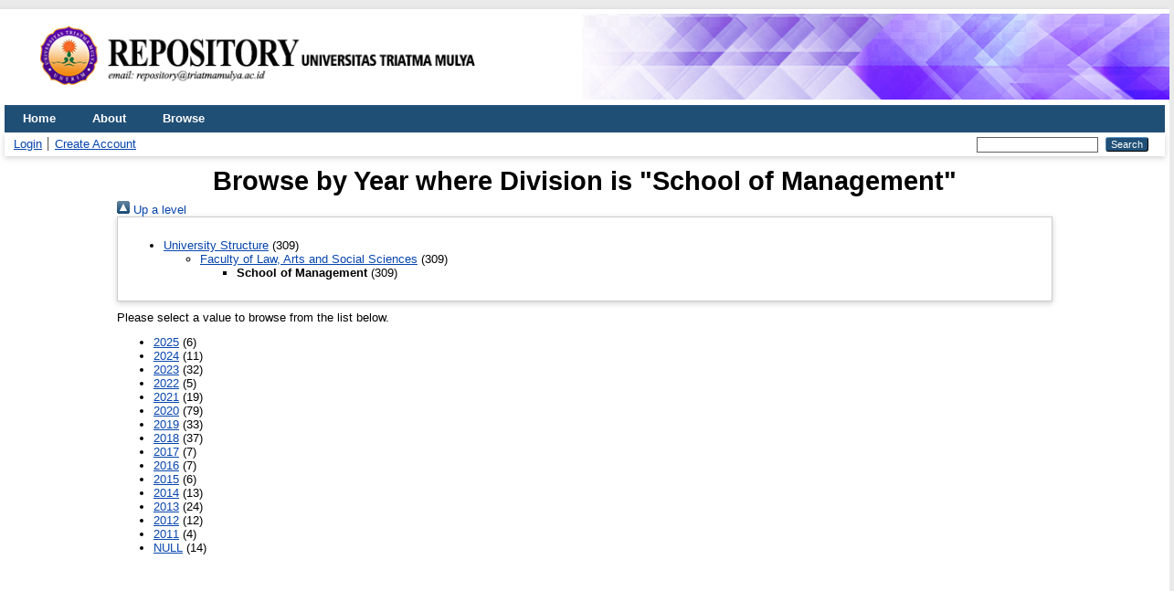

--- FILE ---
content_type: text/html; charset=utf-8
request_url: https://eprints.triatmamulya.ac.id/view/divisions/sch=5Fman/
body_size: 2018
content:
<!DOCTYPE html PUBLIC "-//W3C//DTD XHTML 1.0 Transitional//EN" "http://www.w3.org/TR/xhtml1/DTD/xhtml1-transitional.dtd">
<html xmlns="http://www.w3.org/1999/xhtml" lang="en">
  <head>
    <meta http-equiv="X-UA-Compatible" content="IE=edge" />
    <title>Browse by Year where Division is "School of Management" - Untrim Repository</title>
    <link rel="icon" href="/favicon.ico" type="image/x-icon" />
    <link rel="shortcut icon" href="/favicon.ico" type="image/x-icon" />
    <link rel="Top" href="http://eprints.triatmamulya.ac.id/" />
    <link rel="Sword" href="http://eprints.triatmamulya.ac.id/sword-app/servicedocument" />
    <link rel="SwordDeposit" href="http://eprints.triatmamulya.ac.id/id/contents" />
    <link rel="Search" type="text/html" href="http://eprints.triatmamulya.ac.id/cgi/search" />
    <link rel="Search" type="application/opensearchdescription+xml" href="http://eprints.triatmamulya.ac.id/cgi/opensearchdescription" title="Untrim Repository" />
    <script type="text/javascript">
// <![CDATA[
var eprints_http_root = "https://eprints.triatmamulya.ac.id";
var eprints_http_cgiroot = "https://eprints.triatmamulya.ac.id/cgi";
var eprints_oai_archive_id = "eprints.triatmamulya.ac.id";
var eprints_logged_in = false;
var eprints_logged_in_userid = 0; 
var eprints_logged_in_username = ""; 
var eprints_logged_in_usertype = ""; 
// ]]></script>
    <style type="text/css">.ep_logged_in { display: none }</style>
    <link rel="stylesheet" type="text/css" href="/style/auto-3.4.3.css" />
    <script type="text/javascript" src="/javascript/auto-3.4.3.js">
//padder
</script>
    <!--[if lte IE 6]>
        <link rel="stylesheet" type="text/css" href="/style/ie6.css" />
   <![endif]-->
    <meta name="Generator" content="EPrints 3.4.3" />
    <meta http-equiv="Content-Type" content="text/html; charset=UTF-8" />
    <meta http-equiv="Content-Language" content="en" />
    
  </head>
  <body>
    
    <div id="wrapper">
      <header>
	<div style="height:100px;"><img src="/images/header-untrim.jpg" style="width:1280px" /></div>
        <div class="ep_tm_header ep_noprint">
          <nav aria-label="Main Navigation">
            <ul role="menu" class="ep_tm_menu">
              <li>
                <a href="/" title="Go to start page!" role="menuitem">
                  Home
                </a>
              </li>
              <li>
                <a href="/information.html" title="Get some detailed repository information!" role="menuitem">
                  About
                </a>
              </li>
              <li>
                <a href="/view/" title="Browse the items using prepared lists!" role="menuitem" menu="ep_tm_menu_browse" aria-owns="ep_tm_menu_browse">
                  Browse
                </a>
                <ul role="menu" id="ep_tm_menu_browse" style="display:none;">
                  <li>
                    <a href="/view/subjects/" role="menuitem">
                      Browse by 
                      Subject
                    </a>
                  </li>
                </ul>
              </li>
            </ul>
          </nav>
        
          <div class="ep_tm_searchbar">
            <div>
              <ul class="ep_tm_key_tools" id="ep_tm_menu_tools" role="toolbar"><li><a href="/cgi/users/home">Login</a></li><li><a href="/cgi/register">Create Account</a></li></ul>
            </div>
            <div>
              
              <form method="get" accept-charset="utf-8" action="/cgi/search" role="search" aria-label="Publication simple search">
                <input class="ep_tm_searchbarbox" size="20" type="text" name="q" aria-labelledby="searchbutton" />
                <input class="ep_tm_searchbarbutton" value="Search" type="submit" name="_action_search" id="searchbutton" />
                <input type="hidden" name="_action_search" value="Search" />
                <input type="hidden" name="_order" value="bytitle" />
                <input type="hidden" name="basic_srchtype" value="ALL" />
                <input type="hidden" name="_satisfyall" value="ALL" />
              </form>
            </div>
          </div>
        </div>
      </header>

      <div id="main_content">
        <div class="ep_tm_page_content">
          <h1 id="page-title" class="ep_tm_pagetitle">
            Browse by Year where Division is "School of Management"
          </h1>
          <div class="ep_view_menu"><div class="no_link_decor"><a href="../"><img src="/style/images/multi_up.png" alt="[up]" border="0" /> Up a level</a></div><div class="ep_toolbox"><div class="ep_toolbox_content"><ul><li><a href="../divisions/">University Structure</a> (309)<ul><li><a href="../fac=5Flaw/">Faculty of Law, Arts and Social Sciences</a> (309)<ul><li><strong>School of Management</strong> (309)</li></ul></li></ul></li></ul></div></div><div class="ep_view_intro">Please select a value to browse from the list below.</div><ul><li><a href="2025.html">2025</a> (6)</li><li><a href="2024.html">2024</a> (11)</li><li><a href="2023.html">2023</a> (32)</li><li><a href="2022.html">2022</a> (5)</li><li><a href="2021.html">2021</a> (19)</li><li><a href="2020.html">2020</a> (79)</li><li><a href="2019.html">2019</a> (33)</li><li><a href="2018.html">2018</a> (37)</li><li><a href="2017.html">2017</a> (7)</li><li><a href="2016.html">2016</a> (7)</li><li><a href="2015.html">2015</a> (6)</li><li><a href="2014.html">2014</a> (13)</li><li><a href="2013.html">2013</a> (24)</li><li><a href="2012.html">2012</a> (12)</li><li><a href="2011.html">2011</a> (4)</li><li><a href="NULL.html">NULL</a> (14)</li></ul></div>
        </div>
      </div>

      <footer>
        <div class="ep_tm_footer ep_noprint">
          <span>Untrim Repository is powered by <em>EPrints 3.4</em> which is developed by the <a href="https://www.ecs.soton.ac.uk/">School of Electronics and Computer Science</a> at the University of Southampton. <a href="/eprints/">About EPrints</a> | <a href="/accessibility/">Accessibility</a></span>
          <div class="ep_tm_eprints_logo">
            <a rel="external" href="https://eprints.org/software/">
              <img alt="EPrints Logo" src="/images/eprintslogo.png" /><img alt="EPrints Flavour Logo" src="/images/flavour.png" style="width: 28px" />
            </a>
          </div>
        </div>
      </footer>
    </div> <!-- wrapper -->
  </body>
</html>